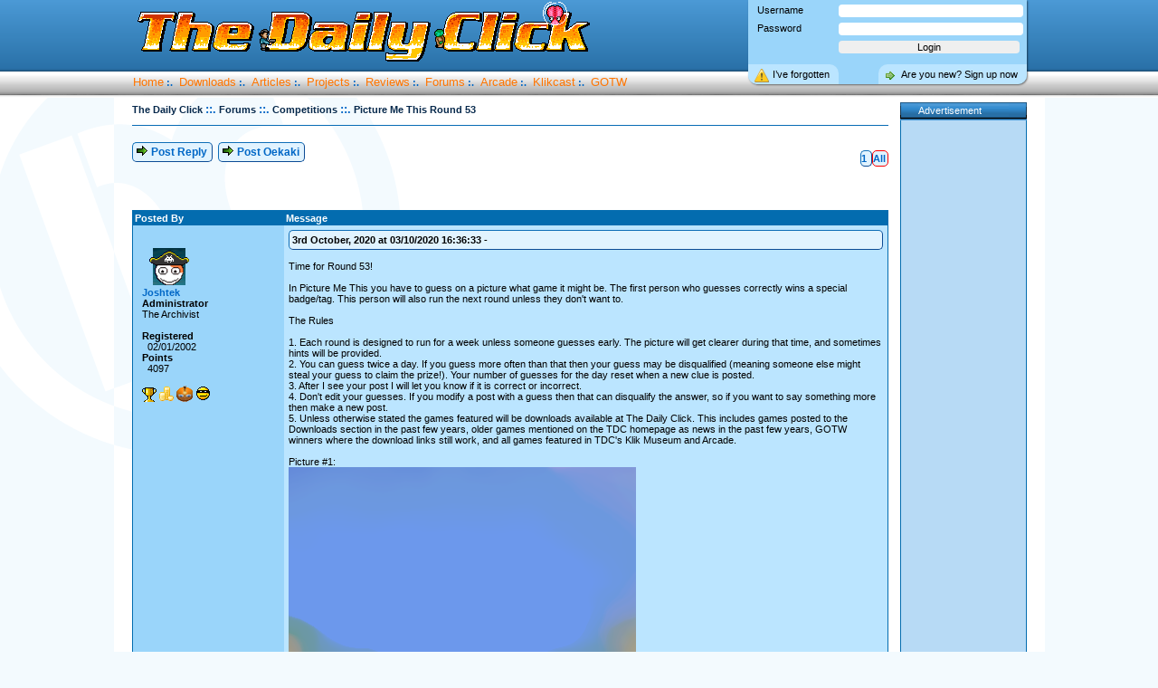

--- FILE ---
content_type: text/html
request_url: https://create-games.com/forum_post.asp?id=304897&show=all
body_size: 43534
content:
<!DOCTYPE HTML>

<html>
<head>
  <title>The Daily Click</title>
  <meta http-equiv="Content-Type" content="text/html;charset=iso-8859-1" />
  <link rel="alternate" type="application/rss+xml" href="/rss.asp" title="The Daily Click Latest News">
  <link rel="stylesheet" href="skins/default/skin.css?moo">
  <link rel="stylesheet" href="skins/glob.css">
  <meta property="fb:page_id" content="56213403779" />
	<meta name="description" content="The homebrew, indie, and clickteam game creation community site. Download free games and discover how to create your own!">
</head>
<body>
<script language="JavaScript" type="text/javascript" src="main.js?4"></script>

<table border=0 width="100%" cellspacing="0" cellpadding="0" height="110">
  <tr valign="top">
    <td background="skins/default/topbg.gif" class="topBar">
    	
	    <div style="margin: 0 auto; width: 995px; height: 83px; position:relative" id="tophead">
	    	<a href="home.asp"><img src="/skins/default/top.gif" alt="The Daily Click" border="0"></a>

	    	<div class="altcol1 loginbox">
	    		
	    		
	    		<form method="post" action="">
	    			<div class="tloginu">Username</div><input class="loginu" type="text" name="username">
	    			<div class="tloginp">Password</div><input class="loginp" type="password" name="password">
	    			<input class="loginb" type="submit" value="Login">
	    			<a class="loginsignup altcol0" href="signup.asp">Are you new? Sign up now</a>
	    			<a class="loginpassrem altcol0" href="sendpass.asp">I&rsquo;ve forgotten</a>
	    		</form>
	    
	    	</div>
	    </div>
		  
		  <div style="z-Index: 1000; position: relative; width: 995px; margin: 0 auto;" id="topbar">
	      <small>
	        <a href="home.asp" class="tBarLink">Home</a> <b>:.</b>
	        <a href="downloads.asp" class="tBarLink">Downloads</a> <b>:.</b>
	        <a href="articles.asp" class="tBarLink">Articles</a> <b>:.</b>
	        <a href="projects.asp" class="tBarLink">Projects</a> <b>:.</b>
	        <a href="reviews.asp" class="tBarLink">Reviews</a> <b>:.</b>
	        <a href="forum_forums.asp" class="tBarLink">Forums</a> <b>:.</b>
					<a href="http://arcade.create-games.com/" class="tBarLink">Arcade</a> <b>:. </b>
	        <a href="klikcast.asp" class="tBarLink">Klikcast</a> <b>:.</b>
	        <a href="gotw.asp" class="tBarLink">GOTW</a>
	      </small>
	    </div>

    </td>
  </tr>
</table>

<table border=0 width="995" style="margin: 0 auto;" id="conttable">
  <tr>
      <td valign="top" style="width: 100%">
        <!-- Start Page Contents --->


<!-- Check to see if thread has been deleted -->

<span id="headercont"><a href="home.asp" class="header"><b>The Daily Click</b></a> <b><a class="headerdiv">::.</a> </b><a href="forum_forums.asp" class="header"><b>Forums</b></a> <b><a class="headerdiv">::.</a> </b><a href="forum.asp?id=28" class="header"><b>Competitions</b></a> <b><a class="headerdiv">::.</a> </b><a href="#" class="header"><b>Picture Me This Round 53 </b></a> <table width="99%" background="skins/default/dotline.gif"><tr><td>&nbsp;</td></tr></table><br></span>

<TABLE WIDTH="99%" CELLPADDING=0 CELLSPACING=0 BORDER=0>
<TR style="padding-top:5px;padding-bottom:5px;"><TD VALIGN="middle">


<div style="float: right">	
	<center><script async src="//pagead2.googlesyndication.com/pagead/js/adsbygoogle.js"></script>
<!-- MediumBanner -->
<ins class="adsbygoogle"
     style="display:inline-block;width:468px;height:60px"
     data-ad-client="ca-pub-8372982874329252"
     data-ad-slot="5697064952"></ins>
<script>
(adsbygoogle = window.adsbygoogle || []).push({});
</script></center>
</div>

  	<a style="height:25px" href="newreply.asp?id=304897" class="textbutton"><img src="icons/reply.gif" width=14 height=14 alt="" border=0 align="bottom"> Post Reply</a>&nbsp;
  	<a style="height:25px" href="newoereply.asp?id=304897" class="textbutton"><img src="icons/reply.gif" width=14 height=14 alt="" border=0 align="bottom"> Post Oekaki</a>&nbsp;
  	
	



<BR>
</TD>

<TD VALIGN="TOP" ALIGN="RIGHT">
<DIV ID="bttop">&nbsp;</DIV>
</TD></TR>
</TABLE><BR>


<TABLE CELLSPACING=0 CELLPADDING=2 WIDTH=99% CLASS="maintable">
		
	<TR>
		<TD CLASS="tabtop" WIDTH=20%>
			<span class="wd"></span>
			<B>Posted By</B>
		</TD>
		<TD CLASS="tabtop" WIDTH=80%>
			<span class="wd"></span>
			<B>Message</B>
		</TD>
  	</TR>
	

	<TR>
		<TD ALIGN="left" VALIGN="top" WIDTH=210 HEIGHT=10 CLASS="altcol1" style="padding:10px">
  			<a href="profile.asp?id=142"><img border=0 src="https://create-games.com/uploads/Joshtek_TDC_avatar_2025c.png" alt="" onError="this.src='images/noav.png'" width=60 height=56><br /><b>Joshtek</b></a><br /><b>Administrator</b><br />
The Archivist<br /><br /><b>Registered</b><br />&nbsp;&nbsp;02/01/2002
<br /><b>Points</b><br />&nbsp;&nbsp;4097
<br /><br /><img onClick="showTags(this.src,this.alt)" src="tags/cup.gif" alt="Game of the Week Winner" title="Game of the Week Winner" align="middle" class="tag" style="margin-right:3px"><img onClick="showTags(this.src,this.alt)" src="tags/coins.gif" alt="Has Donated, Thank You!" title="Has Donated, Thank You!" align="middle" class="tag" style="margin-right:3px"><img onClick="showTags(this.src,this.alt)" src="tags/ball.gif" alt="Mr Ball" title="Mr Ball" align="middle" class="tag" style="margin-right:3px"><img onClick="showTags(this.src,this.alt)" src="tags/picturemethisbandit.gif" alt="Picture Me This Round 50 Winner!" title="Picture Me This Round 50 Winner!" align="middle" class="tag" style="margin-right:3px">
  		</TD>
  		<TD CLASS="altcol0" ALIGN="left" VALIGN="top" HEIGHT=10 style="padding:5px">
  		
  		 <div class="textbutton" style="padding:3px;">
  			<SMALL><SMALL><a name="post_304897"></a>3rd October, 2020 at 03/10/2020 16:36:33 - 
  		
			
		
  			</SMALL></SMALL>
  		</div>
  			
			
			
			<br>
			Time for Round 53!<br />
<br />
In Picture Me This you have to guess on a picture what game it might be. The first person who guesses correctly wins a special badge/tag. This person will also run the next round unless they don't want to.<br />
<br />
The Rules<br />
<br />
1. Each round is designed to run for a week unless someone guesses early. The picture will get clearer during that time, and sometimes hints will be provided.<br />
2. You can guess twice a day. If you guess more often than that then your guess may be disqualified (meaning someone else might steal your guess to claim the prize!). Your number of guesses for the day reset when a new clue is posted.<br />
3. After I see your post I will let you know if it is correct or incorrect.<br />
4. Don't edit your guesses. If you modify a post with a guess then that can disqualify the answer, so if you want to say something more then make a new post.<br />
5. Unless otherwise stated the games featured will be downloads available at The Daily Click. This includes games posted to the Downloads section in the past few years, older games mentioned on the TDC homepage as news in the past few years, GOTW winners where the download links still work, and all games featured in TDC's Klik Museum and Arcade.<br />
<br />
Picture #1:<br />
<img style="position:absolute;visibility:hidden" alt="Image" onLoad="imgLoad(this)" onClick="imgSize(this)" onError="imgErr(this)"  src="/uploads/PMT/PMT53-1.png"><noscript><img  src="/uploads/PMT/PMT53-1.png" alt=""></noscript>
			
  	    <br><br><div style="background-image:url('skins/default/dotline.gif');height:20px;width:100%">&nbsp;</div>
  			:: <img src="images/bluestar.gif" border=0 alt=""><b>Joshtek<img src="images/bluestar.gif" border=0 alt=""></b> ::<br />
<br /><br /><b>Oreos?<b><img src="images/blankstar.gif" border=0 alt=""> GO! <img src="images/blankstar.gif" border=0 alt=""> <i>OREOS!</i>
  		
  		</TD>
  	</TR>


  	
  	<TR>
		<TD ALIGN="left" VALIGN="top" WIDTH=210 HEIGHT=10 CLASS="altcol0" style="padding:10px">
  			<a href="profile.asp?id=37096"><img border=0 src="images/avatars/1.gif" alt="" onError="this.src='images/noav.png'" width=60 height=56><br /><b>msg90</b></a><br /><img src="images/rank0.gif" align="middle" alt="">
<br /><br /><b>Registered</b><br />&nbsp;&nbsp;03/10/2020 20:16:49
<br /><b>Points</b><br />&nbsp;&nbsp;1

  		</TD>
  		<TD CLASS="altcol1" ALIGN="left" VALIGN="top" HEIGHT=10 style="padding:5px">
  		
  		 <div class="textbutton" style="padding:3px;">
  			<SMALL><SMALL><a name="post_304899"></a>3rd October, 2020 at 03/10/2020 20:25:14 -
  		
			
		
  			</SMALL></SMALL>
  		</div><br>
  			
				The Spirit Engine 1 ?
			
  	    <br><br><div style="background-image:url('skins/default/dotline.gif');height:20px;width:100%">&nbsp;</div>
  			n/a 
  		
  		</TD>
  	</TR>
  	
  	
  	
  	<TR>
		<TD ALIGN="left" VALIGN="top" WIDTH=210 HEIGHT=10 CLASS="altcol1" style="padding:10px">
  			<a href="profile.asp?id=142"><img border=0 src="https://create-games.com/uploads/Joshtek_TDC_avatar_2025c.png" alt="" onError="this.src='images/noav.png'" width=60 height=56><br /><b>Joshtek</b></a><br /><b>Administrator</b><br />
The Archivist<br /><br /><b>Registered</b><br />&nbsp;&nbsp;02/01/2002
<br /><b>Points</b><br />&nbsp;&nbsp;4097
<br /><br /><img onClick="showTags(this.src,this.alt)" src="tags/cup.gif" alt="Game of the Week Winner" title="Game of the Week Winner" align="middle" class="tag" style="margin-right:3px"><img onClick="showTags(this.src,this.alt)" src="tags/coins.gif" alt="Has Donated, Thank You!" title="Has Donated, Thank You!" align="middle" class="tag" style="margin-right:3px"><img onClick="showTags(this.src,this.alt)" src="tags/ball.gif" alt="Mr Ball" title="Mr Ball" align="middle" class="tag" style="margin-right:3px"><img onClick="showTags(this.src,this.alt)" src="tags/picturemethisbandit.gif" alt="Picture Me This Round 50 Winner!" title="Picture Me This Round 50 Winner!" align="middle" class="tag" style="margin-right:3px">
  		</TD>
  		<TD CLASS="altcol0" ALIGN="left" VALIGN="top" HEIGHT=10 style="padding:5px">
  		
  		 <div class="textbutton" style="padding:3px;">
  			<SMALL><SMALL><a name="post_304900"></a>3rd October, 2020 at 03/10/2020 20:48:39 -
  		
			
		
  			</SMALL></SMALL>
  		</div><br>
  			
				<hr><div style='padding-left:10px'><b>Originally Posted by msg90</b><br />The Spirit Engine 1 ?</div><hr><br />
No, it's not any The Spirit Engine.
			
  	    <br><br><div style="background-image:url('skins/default/dotline.gif');height:20px;width:100%">&nbsp;</div>
  			:: <img src="images/bluestar.gif" border=0 alt=""><b>Joshtek<img src="images/bluestar.gif" border=0 alt=""></b> ::<br />
<br /><br /><b>Oreos?<b><img src="images/blankstar.gif" border=0 alt=""> GO! <img src="images/blankstar.gif" border=0 alt=""> <i>OREOS!</i>
  		
  		</TD>
  	</TR>
  	
  	
  	
  	<TR>
		<TD ALIGN="left" VALIGN="top" WIDTH=210 HEIGHT=10 CLASS="altcol0" style="padding:10px">
  			<a href="profile.asp?id=142"><img border=0 src="https://create-games.com/uploads/Joshtek_TDC_avatar_2025c.png" alt="" onError="this.src='images/noav.png'" width=60 height=56><br /><b>Joshtek</b></a><br /><b>Administrator</b><br />
The Archivist<br /><br /><b>Registered</b><br />&nbsp;&nbsp;02/01/2002
<br /><b>Points</b><br />&nbsp;&nbsp;4097
<br /><br /><img onClick="showTags(this.src,this.alt)" src="tags/cup.gif" alt="Game of the Week Winner" title="Game of the Week Winner" align="middle" class="tag" style="margin-right:3px"><img onClick="showTags(this.src,this.alt)" src="tags/coins.gif" alt="Has Donated, Thank You!" title="Has Donated, Thank You!" align="middle" class="tag" style="margin-right:3px"><img onClick="showTags(this.src,this.alt)" src="tags/ball.gif" alt="Mr Ball" title="Mr Ball" align="middle" class="tag" style="margin-right:3px"><img onClick="showTags(this.src,this.alt)" src="tags/picturemethisbandit.gif" alt="Picture Me This Round 50 Winner!" title="Picture Me This Round 50 Winner!" align="middle" class="tag" style="margin-right:3px">
  		</TD>
  		<TD CLASS="altcol1" ALIGN="left" VALIGN="top" HEIGHT=10 style="padding:5px">
  		
  		 <div class="textbutton" style="padding:3px;">
  			<SMALL><SMALL><a name="post_304903"></a>4th October, 2020 at 04/10/2020 16:27:40 -
  		
			
		
  			</SMALL></SMALL>
  		</div><br>
  			
				Picture #2:<br />
<img style="position:absolute;visibility:hidden" alt="Image" onLoad="imgLoad(this)" onClick="imgSize(this)" onError="imgErr(this)"  src="/uploads/PMT/PMT53-2.png"><noscript><img  src="/uploads/PMT/PMT53-2.png" alt=""></noscript><br><br><img src="sitegfx/edited.gif"> <b>Edited by an Administrator</b>
			
  	    <br><br><div style="background-image:url('skins/default/dotline.gif');height:20px;width:100%">&nbsp;</div>
  			:: <img src="images/bluestar.gif" border=0 alt=""><b>Joshtek<img src="images/bluestar.gif" border=0 alt=""></b> ::<br />
<br /><br /><b>Oreos?<b><img src="images/blankstar.gif" border=0 alt=""> GO! <img src="images/blankstar.gif" border=0 alt=""> <i>OREOS!</i>
  		
  		</TD>
  	</TR>
  	
  	
  	
  	<TR>
		<TD ALIGN="left" VALIGN="top" WIDTH=210 HEIGHT=10 CLASS="altcol1" style="padding:10px">
  			<a href="profile.asp?id=142"><img border=0 src="https://create-games.com/uploads/Joshtek_TDC_avatar_2025c.png" alt="" onError="this.src='images/noav.png'" width=60 height=56><br /><b>Joshtek</b></a><br /><b>Administrator</b><br />
The Archivist<br /><br /><b>Registered</b><br />&nbsp;&nbsp;02/01/2002
<br /><b>Points</b><br />&nbsp;&nbsp;4097
<br /><br /><img onClick="showTags(this.src,this.alt)" src="tags/cup.gif" alt="Game of the Week Winner" title="Game of the Week Winner" align="middle" class="tag" style="margin-right:3px"><img onClick="showTags(this.src,this.alt)" src="tags/coins.gif" alt="Has Donated, Thank You!" title="Has Donated, Thank You!" align="middle" class="tag" style="margin-right:3px"><img onClick="showTags(this.src,this.alt)" src="tags/ball.gif" alt="Mr Ball" title="Mr Ball" align="middle" class="tag" style="margin-right:3px"><img onClick="showTags(this.src,this.alt)" src="tags/picturemethisbandit.gif" alt="Picture Me This Round 50 Winner!" title="Picture Me This Round 50 Winner!" align="middle" class="tag" style="margin-right:3px">
  		</TD>
  		<TD CLASS="altcol0" ALIGN="left" VALIGN="top" HEIGHT=10 style="padding:5px">
  		
  		 <div class="textbutton" style="padding:3px;">
  			<SMALL><SMALL><a name="post_304904"></a>5th October, 2020 at 05/10/2020 21:50:53 -
  		
			
		
  			</SMALL></SMALL>
  		</div><br>
  			
				Picture #3:<br />
<img style="position:absolute;visibility:hidden" alt="Image" onLoad="imgLoad(this)" onClick="imgSize(this)" onError="imgErr(this)"  src="/uploads/PMT/PMT53-3.png"><noscript><img  src="/uploads/PMT/PMT53-3.png" alt=""></noscript>
			
  	    <br><br><div style="background-image:url('skins/default/dotline.gif');height:20px;width:100%">&nbsp;</div>
  			:: <img src="images/bluestar.gif" border=0 alt=""><b>Joshtek<img src="images/bluestar.gif" border=0 alt=""></b> ::<br />
<br /><br /><b>Oreos?<b><img src="images/blankstar.gif" border=0 alt=""> GO! <img src="images/blankstar.gif" border=0 alt=""> <i>OREOS!</i>
  		
  		</TD>
  	</TR>
  	
  	
  	
  	<TR>
		<TD ALIGN="left" VALIGN="top" WIDTH=210 HEIGHT=10 CLASS="altcol0" style="padding:10px">
  			<a href="profile.asp?id=142"><img border=0 src="https://create-games.com/uploads/Joshtek_TDC_avatar_2025c.png" alt="" onError="this.src='images/noav.png'" width=60 height=56><br /><b>Joshtek</b></a><br /><b>Administrator</b><br />
The Archivist<br /><br /><b>Registered</b><br />&nbsp;&nbsp;02/01/2002
<br /><b>Points</b><br />&nbsp;&nbsp;4097
<br /><br /><img onClick="showTags(this.src,this.alt)" src="tags/cup.gif" alt="Game of the Week Winner" title="Game of the Week Winner" align="middle" class="tag" style="margin-right:3px"><img onClick="showTags(this.src,this.alt)" src="tags/coins.gif" alt="Has Donated, Thank You!" title="Has Donated, Thank You!" align="middle" class="tag" style="margin-right:3px"><img onClick="showTags(this.src,this.alt)" src="tags/ball.gif" alt="Mr Ball" title="Mr Ball" align="middle" class="tag" style="margin-right:3px"><img onClick="showTags(this.src,this.alt)" src="tags/picturemethisbandit.gif" alt="Picture Me This Round 50 Winner!" title="Picture Me This Round 50 Winner!" align="middle" class="tag" style="margin-right:3px">
  		</TD>
  		<TD CLASS="altcol1" ALIGN="left" VALIGN="top" HEIGHT=10 style="padding:5px">
  		
  		 <div class="textbutton" style="padding:3px;">
  			<SMALL><SMALL><a name="post_304905"></a>6th October, 2020 at 06/10/2020 19:10:45 -
  		
			
		
  			</SMALL></SMALL>
  		</div><br>
  			
				Picture #4:<br />
<img style="position:absolute;visibility:hidden" alt="Image" onLoad="imgLoad(this)" onClick="imgSize(this)" onError="imgErr(this)"  src="/uploads/PMT/PMT53-4.png"><noscript><img  src="/uploads/PMT/PMT53-4.png" alt=""></noscript>
			
  	    <br><br><div style="background-image:url('skins/default/dotline.gif');height:20px;width:100%">&nbsp;</div>
  			:: <img src="images/bluestar.gif" border=0 alt=""><b>Joshtek<img src="images/bluestar.gif" border=0 alt=""></b> ::<br />
<br /><br /><b>Oreos?<b><img src="images/blankstar.gif" border=0 alt=""> GO! <img src="images/blankstar.gif" border=0 alt=""> <i>OREOS!</i>
  		
  		</TD>
  	</TR>
  	
  	
  	
  	<TR>
		<TD ALIGN="left" VALIGN="top" WIDTH=210 HEIGHT=10 CLASS="altcol1" style="padding:10px">
  			<a href="profile.asp?id=142"><img border=0 src="https://create-games.com/uploads/Joshtek_TDC_avatar_2025c.png" alt="" onError="this.src='images/noav.png'" width=60 height=56><br /><b>Joshtek</b></a><br /><b>Administrator</b><br />
The Archivist<br /><br /><b>Registered</b><br />&nbsp;&nbsp;02/01/2002
<br /><b>Points</b><br />&nbsp;&nbsp;4097
<br /><br /><img onClick="showTags(this.src,this.alt)" src="tags/cup.gif" alt="Game of the Week Winner" title="Game of the Week Winner" align="middle" class="tag" style="margin-right:3px"><img onClick="showTags(this.src,this.alt)" src="tags/coins.gif" alt="Has Donated, Thank You!" title="Has Donated, Thank You!" align="middle" class="tag" style="margin-right:3px"><img onClick="showTags(this.src,this.alt)" src="tags/ball.gif" alt="Mr Ball" title="Mr Ball" align="middle" class="tag" style="margin-right:3px"><img onClick="showTags(this.src,this.alt)" src="tags/picturemethisbandit.gif" alt="Picture Me This Round 50 Winner!" title="Picture Me This Round 50 Winner!" align="middle" class="tag" style="margin-right:3px">
  		</TD>
  		<TD CLASS="altcol0" ALIGN="left" VALIGN="top" HEIGHT=10 style="padding:5px">
  		
  		 <div class="textbutton" style="padding:3px;">
  			<SMALL><SMALL><a name="post_304906"></a>7th October, 2020 at 07/10/2020 23:08:16 -
  		
			
		
  			</SMALL></SMALL>
  		</div><br>
  			
				Picture #5:<br />
<img style="position:absolute;visibility:hidden" alt="Image" onLoad="imgLoad(this)" onClick="imgSize(this)" onError="imgErr(this)"  src="/uploads/PMT/PMT53-5.png"><noscript><img  src="/uploads/PMT/PMT53-5.png" alt=""></noscript>
			
  	    <br><br><div style="background-image:url('skins/default/dotline.gif');height:20px;width:100%">&nbsp;</div>
  			:: <img src="images/bluestar.gif" border=0 alt=""><b>Joshtek<img src="images/bluestar.gif" border=0 alt=""></b> ::<br />
<br /><br /><b>Oreos?<b><img src="images/blankstar.gif" border=0 alt=""> GO! <img src="images/blankstar.gif" border=0 alt=""> <i>OREOS!</i>
  		
  		</TD>
  	</TR>
  	
  	
  	
  	<TR>
		<TD ALIGN="left" VALIGN="top" WIDTH=210 HEIGHT=10 CLASS="altcol0" style="padding:10px">
  			<a href="profile.asp?id=31144"><img border=0 src="images/avatars/18.gif" alt="" onError="this.src='images/noav.png'" width=60 height=56><br /><b>Cameron L Mercer</b></a><br /><img src="images/rank9.gif" align="middle" alt="">
<br /><br /><b>Registered</b><br />&nbsp;&nbsp;29/06/2009
<br /><b>Points</b><br />&nbsp;&nbsp;211

  		</TD>
  		<TD CLASS="altcol1" ALIGN="left" VALIGN="top" HEIGHT=10 style="padding:5px">
  		
  		 <div class="textbutton" style="padding:3px;">
  			<SMALL><SMALL><a name="post_304907"></a>8th October, 2020 at 08/10/2020 20:39:24 -
  		
			
		
  			</SMALL></SMALL>
  		</div><br>
  			
				Ooh! I could have gotten this one on the last hint!<br />
<br />
I've played this one before, many many years ago, but I'm having trouble remembering the name of the game it was in! I believe it is the tank easter egg minigame from the Yeah Guys Ultra game (I don't have the game anymore to doublecheck).<br />
<br />
I still remember the sound effects and everything. Jesus, the nostalgia.
			
  	    <br><br><div style="background-image:url('skins/default/dotline.gif');height:20px;width:100%">&nbsp;</div>
  			n/a 
  		
  		</TD>
  	</TR>
  	
  	
  	
  	<TR>
		<TD ALIGN="left" VALIGN="top" WIDTH=210 HEIGHT=10 CLASS="altcol1" style="padding:10px">
  			<a href="profile.asp?id=142"><img border=0 src="https://create-games.com/uploads/Joshtek_TDC_avatar_2025c.png" alt="" onError="this.src='images/noav.png'" width=60 height=56><br /><b>Joshtek</b></a><br /><b>Administrator</b><br />
The Archivist<br /><br /><b>Registered</b><br />&nbsp;&nbsp;02/01/2002
<br /><b>Points</b><br />&nbsp;&nbsp;4097
<br /><br /><img onClick="showTags(this.src,this.alt)" src="tags/cup.gif" alt="Game of the Week Winner" title="Game of the Week Winner" align="middle" class="tag" style="margin-right:3px"><img onClick="showTags(this.src,this.alt)" src="tags/coins.gif" alt="Has Donated, Thank You!" title="Has Donated, Thank You!" align="middle" class="tag" style="margin-right:3px"><img onClick="showTags(this.src,this.alt)" src="tags/ball.gif" alt="Mr Ball" title="Mr Ball" align="middle" class="tag" style="margin-right:3px"><img onClick="showTags(this.src,this.alt)" src="tags/picturemethisbandit.gif" alt="Picture Me This Round 50 Winner!" title="Picture Me This Round 50 Winner!" align="middle" class="tag" style="margin-right:3px">
  		</TD>
  		<TD CLASS="altcol0" ALIGN="left" VALIGN="top" HEIGHT=10 style="padding:5px">
  		
  		 <div class="textbutton" style="padding:3px;">
  			<SMALL><SMALL><a name="post_304908"></a>8th October, 2020 at 08/10/2020 21:11:03 -
  		
			
		
  			</SMALL></SMALL>
  		</div><br>
  			
				Close! It is a tank mini-game from a platform game released around the same time as Yeah Guys Ultra, but that game isn't YGU.<br />
<br />
Here is Picture #6:<br />
<img style="position:absolute;visibility:hidden" alt="Image" onLoad="imgLoad(this)" onClick="imgSize(this)" onError="imgErr(this)"  src="/uploads/PMT/PMT53-6.png"><noscript><img  src="/uploads/PMT/PMT53-6.png" alt=""></noscript>
			
  	    <br><br><div style="background-image:url('skins/default/dotline.gif');height:20px;width:100%">&nbsp;</div>
  			:: <img src="images/bluestar.gif" border=0 alt=""><b>Joshtek<img src="images/bluestar.gif" border=0 alt=""></b> ::<br />
<br /><br /><b>Oreos?<b><img src="images/blankstar.gif" border=0 alt=""> GO! <img src="images/blankstar.gif" border=0 alt=""> <i>OREOS!</i>
  		
  		</TD>
  	</TR>
  	
  	
  	
  	<TR>
		<TD ALIGN="left" VALIGN="top" WIDTH=210 HEIGHT=10 CLASS="altcol0" style="padding:10px">
  			<a href="profile.asp?id=142"><img border=0 src="https://create-games.com/uploads/Joshtek_TDC_avatar_2025c.png" alt="" onError="this.src='images/noav.png'" width=60 height=56><br /><b>Joshtek</b></a><br /><b>Administrator</b><br />
The Archivist<br /><br /><b>Registered</b><br />&nbsp;&nbsp;02/01/2002
<br /><b>Points</b><br />&nbsp;&nbsp;4097
<br /><br /><img onClick="showTags(this.src,this.alt)" src="tags/cup.gif" alt="Game of the Week Winner" title="Game of the Week Winner" align="middle" class="tag" style="margin-right:3px"><img onClick="showTags(this.src,this.alt)" src="tags/coins.gif" alt="Has Donated, Thank You!" title="Has Donated, Thank You!" align="middle" class="tag" style="margin-right:3px"><img onClick="showTags(this.src,this.alt)" src="tags/ball.gif" alt="Mr Ball" title="Mr Ball" align="middle" class="tag" style="margin-right:3px"><img onClick="showTags(this.src,this.alt)" src="tags/picturemethisbandit.gif" alt="Picture Me This Round 50 Winner!" title="Picture Me This Round 50 Winner!" align="middle" class="tag" style="margin-right:3px">
  		</TD>
  		<TD CLASS="altcol1" ALIGN="left" VALIGN="top" HEIGHT=10 style="padding:5px">
  		
  		 <div class="textbutton" style="padding:3px;">
  			<SMALL><SMALL><a name="post_304910"></a>9th October, 2020 at 09/10/2020 21:06:39 -
  		
			
		
  			</SMALL></SMALL>
  		</div><br>
  			
				The final picture for the mini-game:<br />
<br />
Here is Picture #7:<br />
<img style="position:absolute;visibility:hidden" alt="Image" onLoad="imgLoad(this)" onClick="imgSize(this)" onError="imgErr(this)"  src="/uploads/PMT/PMT53-7.png"><noscript><img  src="/uploads/PMT/PMT53-7.png" alt=""></noscript><br />
<br />
If nobody gets this from the art style, I'll start showing the main game.
			
  	    <br><br><div style="background-image:url('skins/default/dotline.gif');height:20px;width:100%">&nbsp;</div>
  			:: <img src="images/bluestar.gif" border=0 alt=""><b>Joshtek<img src="images/bluestar.gif" border=0 alt=""></b> ::<br />
<br /><br /><b>Oreos?<b><img src="images/blankstar.gif" border=0 alt=""> GO! <img src="images/blankstar.gif" border=0 alt=""> <i>OREOS!</i>
  		
  		</TD>
  	</TR>
  	
  	
  	
  	<TR>
		<TD ALIGN="left" VALIGN="top" WIDTH=210 HEIGHT=10 CLASS="altcol1" style="padding:10px">
  			<a href="profile.asp?id=142"><img border=0 src="https://create-games.com/uploads/Joshtek_TDC_avatar_2025c.png" alt="" onError="this.src='images/noav.png'" width=60 height=56><br /><b>Joshtek</b></a><br /><b>Administrator</b><br />
The Archivist<br /><br /><b>Registered</b><br />&nbsp;&nbsp;02/01/2002
<br /><b>Points</b><br />&nbsp;&nbsp;4097
<br /><br /><img onClick="showTags(this.src,this.alt)" src="tags/cup.gif" alt="Game of the Week Winner" title="Game of the Week Winner" align="middle" class="tag" style="margin-right:3px"><img onClick="showTags(this.src,this.alt)" src="tags/coins.gif" alt="Has Donated, Thank You!" title="Has Donated, Thank You!" align="middle" class="tag" style="margin-right:3px"><img onClick="showTags(this.src,this.alt)" src="tags/ball.gif" alt="Mr Ball" title="Mr Ball" align="middle" class="tag" style="margin-right:3px"><img onClick="showTags(this.src,this.alt)" src="tags/picturemethisbandit.gif" alt="Picture Me This Round 50 Winner!" title="Picture Me This Round 50 Winner!" align="middle" class="tag" style="margin-right:3px">
  		</TD>
  		<TD CLASS="altcol0" ALIGN="left" VALIGN="top" HEIGHT=10 style="padding:5px">
  		
  		 <div class="textbutton" style="padding:3px;">
  			<SMALL><SMALL><a name="post_304914"></a>12th October, 2020 at 12/10/2020 17:43:15 -
  		
			
		
  			</SMALL></SMALL>
  		</div><br>
  			
				Okay, now it's time for the second screenshot - this time for the main game.<br />
<br />
<img style="position:absolute;visibility:hidden" alt="Image" onLoad="imgLoad(this)" onClick="imgSize(this)" onError="imgErr(this)"  src="/uploads/PMT/PMT53a-1.png"><noscript><img  src="/uploads/PMT/PMT53a-1.png" alt=""></noscript>
			
  	    <br><br><div style="background-image:url('skins/default/dotline.gif');height:20px;width:100%">&nbsp;</div>
  			:: <img src="images/bluestar.gif" border=0 alt=""><b>Joshtek<img src="images/bluestar.gif" border=0 alt=""></b> ::<br />
<br /><br /><b>Oreos?<b><img src="images/blankstar.gif" border=0 alt=""> GO! <img src="images/blankstar.gif" border=0 alt=""> <i>OREOS!</i>
  		
  		</TD>
  	</TR>
  	
  	
  	
  	<TR>
		<TD ALIGN="left" VALIGN="top" WIDTH=210 HEIGHT=10 CLASS="altcol0" style="padding:10px">
  			<a href="profile.asp?id=29983"><img border=0 src="https://i.imgur.com/sLVzJGn.gif" alt="" onError="this.src='images/noav.png'" width=60 height=56><br /><b>UrbanMonk</b></a><br />BRING BACK MITCH<br /><br /><b>Registered</b><br />&nbsp;&nbsp;07/07/2008
<br /><b>Points</b><br />&nbsp;&nbsp;49768
<br /><br /><img onClick="showTags(this.src,this.alt)" src="tags/coins.gif" alt="Has Donated, Thank You!" title="Has Donated, Thank You!" align="middle" class="tag" style="margin-right:3px"><img onClick="showTags(this.src,this.alt)" src="tags/lilpirate.png" alt="Little Pirate!" title="Little Pirate!" align="middle" class="tag" style="margin-right:3px"><img onClick="showTags(this.src,this.alt)" src="tags/argh.gif" alt="ARGH Sign" title="ARGH Sign" align="middle" class="tag" style="margin-right:3px"><img onClick="showTags(this.src,this.alt)" src="tags/scarytag2.png" alt="Kliktober Special Award Tag" title="Kliktober Special Award Tag" align="middle" class="tag" style="margin-right:3px"><img onClick="showTags(this.src,this.alt)" src="tags/picturemethisbandit.gif" alt="Picture Me This Round 33 Winner!" title="Picture Me This Round 33 Winner!" align="middle" class="tag" style="margin-right:3px"><img onClick="showTags(this.src,this.alt)" src="tags//r2.gif" alt="The Outlaw!" title="The Outlaw!" align="middle" class="tag" style="margin-right:3px"><img onClick="showTags(this.src,this.alt)" src="tags/vipbadge.png" alt="VIP Member" title="VIP Member" align="middle" class="tag" style="margin-right:3px"><img onClick="showTags(this.src,this.alt)" src="tags/r1.gif" alt="Hasslevania 2!" title="Hasslevania 2!" align="middle" class="tag" style="margin-right:3px"><img onClick="showTags(this.src,this.alt)" src="tags/fool.png" alt="I am an April Fool" title="I am an April Fool" align="middle" class="tag" style="margin-right:3px"><img onClick="showTags(this.src,this.alt)" src="tags/../uploads/cat.gif" alt="Kitty" title="Kitty" align="middle" class="tag" style="margin-right:3px"><br/><img onClick="showTags(this.src,this.alt)" src="tags/picturemethisbandit.gif" alt="Picture Me This Round 32 Winner!" title="Picture Me This Round 32 Winner!" align="middle" class="tag" style="margin-right:3px"><img onClick="showTags(this.src,this.alt)" src="tags/picturemethisbandit.gif" alt="Picture Me This Round 42 Winner!" title="Picture Me This Round 42 Winner!" align="middle" class="tag" style="margin-right:3px"><img onClick="showTags(this.src,this.alt)" src="tags/picturemethisbandit.gif" alt="Picture Me This Round 44 Winner!" title="Picture Me This Round 44 Winner!" align="middle" class="tag" style="margin-right:3px"><img onClick="showTags(this.src,this.alt)" src="tags/picturemethisbandit.gif" alt="Picture Me This Round 53 Winner!	" title="Picture Me This Round 53 Winner!	" align="middle" class="tag" style="margin-right:3px">
  		</TD>
  		<TD CLASS="altcol1" ALIGN="left" VALIGN="top" HEIGHT=10 style="padding:5px">
  		
  		 <div class="textbutton" style="padding:3px;">
  			<SMALL><SMALL><a name="post_304915"></a>13th October, 2020 at 13/10/2020 15:27:11 -
  		
			
		
  			</SMALL></SMALL>
  		</div><br>
  			
				It's a hayo game I'm sure.<br />
Fishhead?
			
  	    <br><br><div style="background-image:url('skins/default/dotline.gif');height:20px;width:100%">&nbsp;</div>
  			n/a 
  		
  		</TD>
  	</TR>
  	
  	
  	
  	<TR>
		<TD ALIGN="left" VALIGN="top" WIDTH=210 HEIGHT=10 CLASS="altcol1" style="padding:10px">
  			<a href="profile.asp?id=142"><img border=0 src="https://create-games.com/uploads/Joshtek_TDC_avatar_2025c.png" alt="" onError="this.src='images/noav.png'" width=60 height=56><br /><b>Joshtek</b></a><br /><b>Administrator</b><br />
The Archivist<br /><br /><b>Registered</b><br />&nbsp;&nbsp;02/01/2002
<br /><b>Points</b><br />&nbsp;&nbsp;4097
<br /><br /><img onClick="showTags(this.src,this.alt)" src="tags/cup.gif" alt="Game of the Week Winner" title="Game of the Week Winner" align="middle" class="tag" style="margin-right:3px"><img onClick="showTags(this.src,this.alt)" src="tags/coins.gif" alt="Has Donated, Thank You!" title="Has Donated, Thank You!" align="middle" class="tag" style="margin-right:3px"><img onClick="showTags(this.src,this.alt)" src="tags/ball.gif" alt="Mr Ball" title="Mr Ball" align="middle" class="tag" style="margin-right:3px"><img onClick="showTags(this.src,this.alt)" src="tags/picturemethisbandit.gif" alt="Picture Me This Round 50 Winner!" title="Picture Me This Round 50 Winner!" align="middle" class="tag" style="margin-right:3px">
  		</TD>
  		<TD CLASS="altcol0" ALIGN="left" VALIGN="top" HEIGHT=10 style="padding:5px">
  		
  		 <div class="textbutton" style="padding:3px;">
  			<SMALL><SMALL><a name="post_304916"></a>13th October, 2020 at 13/10/2020 18:56:38 -
  		
			
		
  			</SMALL></SMALL>
  		</div><br>
  			
				<hr><div style='padding-left:10px'><b>Originally Posted by UrbanMonk</b><br />It's a hayo game I'm sure.<br />
Fishhead?</div><hr><br />
I'll give it you. It's <i>Fishhead 3: The search for a heart of gold</i>.<br />
<img style="position:absolute;visibility:hidden" alt="Image" onLoad="imgLoad(this)" onClick="imgSize(this)" onError="imgErr(this)"  src="/uploads/PMT/PMT53a-Final.png"><noscript><img  src="/uploads/PMT/PMT53a-Final.png" alt=""></noscript><br />
<br />
<A HREF="https://www.create-games.com/download.asp?id&#61;2694">https://www.create-games.com/download.asp?id&#61;2694</A> <br><br><img src="sitegfx/edited.gif"> <b>Edited by an Administrator</b>
			
  	    <br><br><div style="background-image:url('skins/default/dotline.gif');height:20px;width:100%">&nbsp;</div>
  			:: <img src="images/bluestar.gif" border=0 alt=""><b>Joshtek<img src="images/bluestar.gif" border=0 alt=""></b> ::<br />
<br /><br /><b>Oreos?<b><img src="images/blankstar.gif" border=0 alt=""> GO! <img src="images/blankstar.gif" border=0 alt=""> <i>OREOS!</i>
  		
  		</TD>
  	</TR>
  	
  	
  	
  	<TR>
		<TD ALIGN="left" VALIGN="top" WIDTH=210 HEIGHT=10 CLASS="altcol0" style="padding:10px">
  			<a href="profile.asp?id=29983"><img border=0 src="https://i.imgur.com/sLVzJGn.gif" alt="" onError="this.src='images/noav.png'" width=60 height=56><br /><b>UrbanMonk</b></a><br />BRING BACK MITCH<br /><br /><b>Registered</b><br />&nbsp;&nbsp;07/07/2008
<br /><b>Points</b><br />&nbsp;&nbsp;49768
<br /><br /><img onClick="showTags(this.src,this.alt)" src="tags/coins.gif" alt="Has Donated, Thank You!" title="Has Donated, Thank You!" align="middle" class="tag" style="margin-right:3px"><img onClick="showTags(this.src,this.alt)" src="tags/lilpirate.png" alt="Little Pirate!" title="Little Pirate!" align="middle" class="tag" style="margin-right:3px"><img onClick="showTags(this.src,this.alt)" src="tags/argh.gif" alt="ARGH Sign" title="ARGH Sign" align="middle" class="tag" style="margin-right:3px"><img onClick="showTags(this.src,this.alt)" src="tags/scarytag2.png" alt="Kliktober Special Award Tag" title="Kliktober Special Award Tag" align="middle" class="tag" style="margin-right:3px"><img onClick="showTags(this.src,this.alt)" src="tags/picturemethisbandit.gif" alt="Picture Me This Round 33 Winner!" title="Picture Me This Round 33 Winner!" align="middle" class="tag" style="margin-right:3px"><img onClick="showTags(this.src,this.alt)" src="tags//r2.gif" alt="The Outlaw!" title="The Outlaw!" align="middle" class="tag" style="margin-right:3px"><img onClick="showTags(this.src,this.alt)" src="tags/vipbadge.png" alt="VIP Member" title="VIP Member" align="middle" class="tag" style="margin-right:3px"><img onClick="showTags(this.src,this.alt)" src="tags/r1.gif" alt="Hasslevania 2!" title="Hasslevania 2!" align="middle" class="tag" style="margin-right:3px"><img onClick="showTags(this.src,this.alt)" src="tags/fool.png" alt="I am an April Fool" title="I am an April Fool" align="middle" class="tag" style="margin-right:3px"><img onClick="showTags(this.src,this.alt)" src="tags/../uploads/cat.gif" alt="Kitty" title="Kitty" align="middle" class="tag" style="margin-right:3px"><br/><img onClick="showTags(this.src,this.alt)" src="tags/picturemethisbandit.gif" alt="Picture Me This Round 32 Winner!" title="Picture Me This Round 32 Winner!" align="middle" class="tag" style="margin-right:3px"><img onClick="showTags(this.src,this.alt)" src="tags/picturemethisbandit.gif" alt="Picture Me This Round 42 Winner!" title="Picture Me This Round 42 Winner!" align="middle" class="tag" style="margin-right:3px"><img onClick="showTags(this.src,this.alt)" src="tags/picturemethisbandit.gif" alt="Picture Me This Round 44 Winner!" title="Picture Me This Round 44 Winner!" align="middle" class="tag" style="margin-right:3px"><img onClick="showTags(this.src,this.alt)" src="tags/picturemethisbandit.gif" alt="Picture Me This Round 53 Winner!	" title="Picture Me This Round 53 Winner!	" align="middle" class="tag" style="margin-right:3px">
  		</TD>
  		<TD CLASS="altcol1" ALIGN="left" VALIGN="top" HEIGHT=10 style="padding:5px">
  		
  		 <div class="textbutton" style="padding:3px;">
  			<SMALL><SMALL><a name="post_304917"></a>14th October, 2020 at 14/10/2020 18:11:20 -
  		
			
		
  			</SMALL></SMALL>
  		</div><br>
  			
				Yay! Unfortunately I don't have the time to run the next one right now. <img src="images/sad.gif" border=0 alt="">
			
  	    <br><br><div style="background-image:url('skins/default/dotline.gif');height:20px;width:100%">&nbsp;</div>
  			n/a 
  		
  		</TD>
  	</TR>
  	
  	
  	
  	<TR>
		<TD ALIGN="left" VALIGN="top" WIDTH=210 HEIGHT=10 CLASS="altcol1" style="padding:10px">
  			<a href="profile.asp?id=142"><img border=0 src="https://create-games.com/uploads/Joshtek_TDC_avatar_2025c.png" alt="" onError="this.src='images/noav.png'" width=60 height=56><br /><b>Joshtek</b></a><br /><b>Administrator</b><br />
The Archivist<br /><br /><b>Registered</b><br />&nbsp;&nbsp;02/01/2002
<br /><b>Points</b><br />&nbsp;&nbsp;4097
<br /><br /><img onClick="showTags(this.src,this.alt)" src="tags/cup.gif" alt="Game of the Week Winner" title="Game of the Week Winner" align="middle" class="tag" style="margin-right:3px"><img onClick="showTags(this.src,this.alt)" src="tags/coins.gif" alt="Has Donated, Thank You!" title="Has Donated, Thank You!" align="middle" class="tag" style="margin-right:3px"><img onClick="showTags(this.src,this.alt)" src="tags/ball.gif" alt="Mr Ball" title="Mr Ball" align="middle" class="tag" style="margin-right:3px"><img onClick="showTags(this.src,this.alt)" src="tags/picturemethisbandit.gif" alt="Picture Me This Round 50 Winner!" title="Picture Me This Round 50 Winner!" align="middle" class="tag" style="margin-right:3px">
  		</TD>
  		<TD CLASS="altcol0" ALIGN="left" VALIGN="top" HEIGHT=10 style="padding:5px">
  		
  		 <div class="textbutton" style="padding:3px;">
  			<SMALL><SMALL><a name="post_304918"></a>14th October, 2020 at 14/10/2020 18:17:58 -
  		
			
		
  			</SMALL></SMALL>
  		</div><br>
  			
				<hr><div style='padding-left:10px'><b>Originally Posted by UrbanMonk</b><br />Yay! Unfortunately I don't have the time to run the next one right now. <img src="images/sad.gif" border=0 alt=""></div><hr><br />
That's fine. The next round is now up for grabs so the next person who makes a thread gets to run it.
			
  	    <br><br><div style="background-image:url('skins/default/dotline.gif');height:20px;width:100%">&nbsp;</div>
  			:: <img src="images/bluestar.gif" border=0 alt=""><b>Joshtek<img src="images/bluestar.gif" border=0 alt=""></b> ::<br />
<br /><br /><b>Oreos?<b><img src="images/blankstar.gif" border=0 alt=""> GO! <img src="images/blankstar.gif" border=0 alt=""> <i>OREOS!</i>
  		
  		</TD>
  	</TR>
  	
  	
		<TR BGCOLOR="#036CAF">
			<TD CLASS="tabtop" WIDTH="20%">
				&nbsp;
			</TD>
	    		<TD CLASS="tabtop" WIDTH="80%" ALIGN=RIGHT>
				 <B>&nbsp;</B>
	    		</TD>
  		</TR>
		

</TABLE>
</CENTER>

<P ALIGN="RIGHT">

  	<a href="newreply.asp?id=304897" class="textbutton"><img src="icons/reply.gif" width=14 height=14 alt="" border=0 align="bottom"> Post Reply</a><br><br>
  	
</p>
<DIV ID="btbot"><P ALIGN="RIGHT">

			
			
			<A class="textbutton" style="width:22px;font-size:11px;padding:2px;padding-left:0px;" HREF="forum_post.asp?id=304897&s=0">1 </A>
		
			
			
			<A class="textbutton" style="width:22px;font-size:11px;padding:2px;padding-left:0px;border-color:#FF0000" HREF="forum_post.asp?id=304897&show=all">All</A>

</p></DIV><BR>

<SCRIPT>
	document.getElementById("bttop").innerHTML=document.getElementById("btbot").innerHTML
</SCRIPT>

<!-- End Page Contents --->
	
	<br>
	<table width="99%" background="skins/default/dotline.gif"><tr><td>&nbsp;</td></tr></table>
	<br>
	
	<center>
		<script async src="//pagead2.googlesyndication.com/pagead/js/adsbygoogle.js"></script>
<!-- FooterBanner -->
<ins class="adsbygoogle"
     style="display:inline-block;width:728px;height:90px"
     data-ad-client="ca-pub-8372982874329252"
     data-ad-slot="1328541724"></ins>
<script>
(adsbygoogle = window.adsbygoogle || []).push({});
</script>
		<br><br>
	</center>
	
</td>

<td valign="top" width=140>
<div class="sbox" style="width: 140px; position: relative"><div class="boxheader tabtop" style="background: url('skins/default/titlebar.gif')"><img src="skins/default/leftitlebar.gif" alt="" /><span class="htext">Advertisement</span><img src="skins/default/rightitlebar.gif" style="float: right" alt="" /></div><div class="sidebox"><script type="text/javascript">google_ad_client = "pub-8372982874329252";google_ad_slot = "0667550842";google_ad_width = 120;google_ad_height = 600;</script><script type="text/javascript" src="//pagead2.googlesyndication.com/pagead/show_ads.js"></script></div><div class="boxfooter" style="background: url('skins/default/bottom.gif')"><img src="skins/default/leftbottom.gif" alt="" /><img src="skins/default/rightbottom.gif" style="float: right" alt="" /></div></div>
<br>
<div class="sbox" style="width: 140px; position: relative"><div class="boxheader tabtop" style="background: url('skins/default/titlebar.gif')"><img src="skins/default/leftitlebar.gif" alt="" /><span class="htext">Worth A Click</span><img src="skins/default/rightitlebar.gif" style="float: right" alt="" /></div><div class="sidebox">
		  <center><br>
			<a href="http://www.create-games.com/museum.asp?tag=museum" ><img src="images/nightatthebutton.png" alt="" width=88 height=31 border=0>&nbsp;&nbsp;</a><br /><br />      
			<a href="http://www.clickteam.com/" target="_new"><img src="sitegfx/button_ct.gif" alt="" width=88 height=31 border=0>&nbsp;&nbsp;</a><br /><br />
			<a href="http://www.tigsource.com/" target="_new"><img src="sitegfx/TIGSource.gif" alt="" width=88 height=31 border=0>&nbsp;&nbsp;</a><br /><br />
		  </center>
		  </div><div class="boxfooter" style="background: url('skins/default/bottom.gif')"><img src="skins/default/leftbottom.gif" alt="" /><img src="skins/default/rightbottom.gif" style="float: right" alt="" /></div></div>


	</td>
	</tr>
	</table>
	</body>
	
	
	<script type="text/javascript">

	  var _gaq = _gaq || [];
	  _gaq.push(['_setAccount', 'UA-21256789-1']);
	  _gaq.push(['_trackPageview']);
	
	  (function() {
	    var ga = document.createElement('script'); ga.type = 'text/javascript'; ga.async = true;
	    ga.src = ('https:' == document.location.protocol ? 'https://ssl' : 'http://www') + '.google-analytics.com/ga.js';
	    var s = document.getElementsByTagName('script')[0]; s.parentNode.insertBefore(ga, s);
	  })();
	
	</script>
</html>


	<script type="text/javascript">
		document.title = "The Daily Click - Picture Me This Round 53 ";
	</script>


--- FILE ---
content_type: text/html; charset=utf-8
request_url: https://www.google.com/recaptcha/api2/aframe
body_size: 268
content:
<!DOCTYPE HTML><html><head><meta http-equiv="content-type" content="text/html; charset=UTF-8"></head><body><script nonce="xqFD9Hlj5mNM7hRH3l4IrQ">/** Anti-fraud and anti-abuse applications only. See google.com/recaptcha */ try{var clients={'sodar':'https://pagead2.googlesyndication.com/pagead/sodar?'};window.addEventListener("message",function(a){try{if(a.source===window.parent){var b=JSON.parse(a.data);var c=clients[b['id']];if(c){var d=document.createElement('img');d.src=c+b['params']+'&rc='+(localStorage.getItem("rc::a")?sessionStorage.getItem("rc::b"):"");window.document.body.appendChild(d);sessionStorage.setItem("rc::e",parseInt(sessionStorage.getItem("rc::e")||0)+1);localStorage.setItem("rc::h",'1768963434514');}}}catch(b){}});window.parent.postMessage("_grecaptcha_ready", "*");}catch(b){}</script></body></html>

--- FILE ---
content_type: text/css
request_url: https://create-games.com/skins/default/skin.css?moo
body_size: 4801
content:

		body {
			 margin:0px;
			 padding:0px;
			 font-family:Verdana, Arial;
			 font-size:11px;
			 background-color:#FFFFFF;
			 color:#000000;
			 background-color: #F3FAFE;
			 background-image: url('bg1.png'), url('bg2.png');
			 background-repeat: no-repeat, repeat-y;
			 background-position: center top, center top;  
		}
		
		
		
		
		.tab { background-color:#B7DAF5;color:#000000;border-left:1px;border-right:1px;border-top:0px;border-bottom:0px;border-color:#036CAF;border-style:solid;font-size:11px;padding-top:5px;padding-left:10px;padding-bottom:5px;margin:0px; }
		
		.sidebox { 
			background-color:#B7DAF5;
			color:#000000;
			border-left:1px;
			border-right:1px;
			border-top:0px;
			border-bottom:0px;
			border-color:#036CAF;
			border-style:solid;
			font-size:11px;
			padding-top:5px;
			padding-left:10px;
			padding-right:5px;
			padding-bottom:5px;
			margin:0px;
		}
		
		input {
			border-color:#036CAF;
			border-width: 1px;
			
		}
		textarea {
			border-color:#036CAF;
			border-style:solid;
			border-width:1px;
		}
		select {
			border-color:#036CAF;
			border-style:solid;
			border-width:1px;
		}
		
		.tabtop { color:#FFFFFF;margin-top:3px;font-size:11px;background-color:#036CAF; }
		.ttabtop { color:#FFFFFF;font-size:11px }
		.maintable { border-width:1px; border-color:#036CAF; border-style:solid; }
		
		
		.altcol1 { background-color:#9AD5FA;color:#000000;font-size:11px; }
		.altcol0 { background-color:#BBE5FF;color:#000000;font-size:11px; }
		
		.infobox { 
			margin-top:3px;
			font-size:11px;
			background:url("http://create-games.com/skins/default/bggradient.png");
			border-top:1px;
			border-bottom:1px;
			border-color:#0F6EB7;
			border-style:solid;
			border-left:0px;
			border-right:0px;
		} 
		.infoboxcell {
			font-size:12px;
	  }
	  
	  
	  
	  .title {
	   font-family: Verdana, Arial;
	   font-size:18px;
	   color:#0F6EB7;
	   font-weight:bold;
	   text-shadow: 0.5px 0.5px 1px rgba(0,0,0,0.3);
	  }
		a {
			color:#0067C6;
			text-decoration:none;
		}
		a:hover {
			color:#FF0000; 
		}
		.topBar {
			color:#0067C6;
		}
		.headerdiv {
			color: #0067C6;
			font-size:13px;
		}
		.header {
			color: #06284B;
			font-size:13px;
	  }
	  
	  
	  
	  
	  
	  .newstitle {
	   font-family: Verdana, Arial;
	   font-size:18px;
	   color:#0F6EB7;
	   font-weight:bold;
	  }
	  .newsundertitleleft {
	  	background:url("http://create-games.com/skins/default/newsbarleft.png");
	  	font-size:11px;
	  	height:28px;
	  	background-position: bottom left;
	  	padding-left:5px;
	  	background-repeat: no-repeat;
	  }
	  .newsundertitleright {
	  	background:url("http://create-games.com/skins/default/newsbarright.png");
	  	font-size:11px;
	  	height:28px;
	  	background-position: bottom right;
	  	padding-right:5px;
	  	background-repeat: no-repeat;
	  }
	  .newsbody {
	  	font-size:12px;
	  	padding-top:10px;
	  	padding:5px;
	  }
	  
	  
	  
	  
	  
	  .commentleft {
	  	background:url("http://create-games.com/skins/default/newsbarleft.png");
	  	font-size:11px;
	  	height:28px;
	  	background-position: bottom left;
	  	padding-left:5px;
	  	background-repeat: no-repeat;
	  }
	  .commentright {
	  	background:url("http://create-games.com/skins/default/newsbarright.png");
	  	font-size:11px;
	  	height:28px;
	  	background-position: bottom right;
	  	padding-right:5px;
	  	background-repeat: no-repeat;
	  }
	  .commentbody {
	  	font-size:12px;
	  	padding-top:10px;
	  	padding:5px;
	  }
	  .commenttext { 
			color:#000000;
			border-left:1px;
			border-right:1px;
			border-top:0px;
			border-bottom:0px;
			border-color:#000000;
			border-style:solid;
			font-size:11px;
			padding:5px;
			padding-left:10px;
			padding-right:10px;
		}
		
	  
	  
	  
	  
	  .newreviewbox {
	  	border-width:1px;
	  	border-color:#0F6EB7;
	  	border-style:solid;
	  }
	  
	  
	  
	  
	  
		.tlink { color:#FFFFFF;text-decoration:none; }
		.tBarLink { color:#FF7500;text-decoration:none; }



		.textbutton {
			border-width:1px;
			border-style:solid;
			border-color:#0F6EB7 #0D4C95 #0D4C95 #0F6EB7;
			background-color:#E1F3FF;
			padding:3px;
			padding-right:5px;
			font-weight:bold;
			font-size:12px;
			
		}
		
		.textbutton:hover {
			border-width:1px;
			border-style:solid;
			border-color:#0F6EB7 #0D4C95 #0D4C95 #0F6EB7;
			background-color:#F1FAFF;
			padding:3px;
			padding-right:5px;
			font-weight:bold;
			
		}




		
		
		
		
		.screenshotbar {
	  	border-top:1px;border-bottom:1px;border-color:#0F6EB7;border-style:solid;border-left:0px;border-right:0px;background-color:#FFFFFF;
	  }
	  

	  .articlebody {
	  font-family: Verdana, Arial;
	  font-size:12px;
	  background:#FFFFFF;
	  }


--- FILE ---
content_type: text/css
request_url: https://create-games.com/skins/glob.css
body_size: 5466
content:

.tBarLink {
	
	font-size: 13px;
	display: inline-block;
	margin-left: 4px;
}




* {
	
	font-size: 11px;
}

.boxheader {
	position: relative;
	top: 0 !important;
	left: 0 !important;
	right: 0 !important;
	padding: 0 !important;
	margin: 0 !important;
	text-align: left;
}
.boxfooter {
	position: relative;
	bottom: 0px;
	left: 0 !important;
	right: 0 !important;
	line-height: 0px;
	padding: 0 !important;
	margin: 0 !important;
	text-align: left;
}
.sidebox {

}
.htext {
	position: absolute;
	line-height: 18px;
	margin-top: 0;
	padding-top: 0;
}
.newsbody img {
	margin: 4px 10px 10px 10px;
}
.newsbody .textbutton img {
	margin: 0px;
}
.infobox {
	
}
.sbox {
	
}
.loginbox {
	width: 300px; 
	height: 85px; 
	position: absolute;  
	padding: 4px; 
	top: 0; 
	right: 3px; 
	border-radius: 0px 0px 10px 10px; 
	box-shadow: 1px 1px 2px rgba(0,0,0,0.5);
}
.loginbox a { 
	font-weight: normal !important;
}


.favesbox, .downloadsbox, .adminbox {
	width: 85px;
	height: 25px;
	position: absolute;
	background-repeat: no-repeat;
	border-radius: 5px;
	box-shadow: 1px 1px 2px rgba(0,0,0,0.5);
	background-position: 4px 4px;
	padding-left: 26px;
	line-height: 22px;
	right: 225px;
	-moz-transition-property: right, height, opacity;  
  -moz-transition-duration: 1s, 0.25s, 1s;  
  transition-property: right, height, opacity;  
  transition-duration: 1s, 0.25s, 1s;  
  -o-transition-property: right, height, opacity;  
  -o-transition-duration: 1s, 0.25s, 1s;  
  -webkit-transition-property: right, height, opacity;  
  -webkit-transition-duration: 1s, 0.25s, 1s;  
  opacity: 0.75;
}
.loginavatar {
	width:60px;
	height:56px;
	position: absolute;
	top: 7px;
	right: 10px;
}
.loginmsg {
	position: absolute;
	top: 10px;
	left: 10px;
	font-weight:bold;
}
.loginmail {
	position: absolute;
	top: 35px;
	left: 10px;
	padding-left: 20px;
	background-position: 0px 1px;
	background-repeat: no-repeat;
}
.textbutton {
	border-radius: 5px;
}
.loginpoints {
	position: absolute;
	top: 35px;
	left: 140px;
	padding-left: 20px;
	background-image: url('../icons/points.png');
	background-position: 3px 1px;
	background-repeat: no-repeat;
}
.logincp {
}
.loginsearch {
	height: 15px;
	display: block;
	position: absolute;
	bottom: 0px;
	left: 0px;
	border-radius: 0px 10px 0px 10px;
	padding: 5px;
	padding-left: 25px;
	background-image: url('../sitegfx/search.png');
	background-position: 2px 4px;
	background-repeat: no-repeat;
	width: 77px;
}
.searchidden {
	display: none;
	position: absolute;
	top: 93px;
	left: 10px;
	border-radius: 0px 0px 10px 10px;
	padding-left: 10px;
	padding-right: 10px;
	padding-top: 5px;
	z-Index: 2000;
	box-shadow: 1px 1px 2px rgba(0,0,0,0.5);
}
.searchidden input[type="text"], .searchidden input[type="submit"] {
	width: 155px;
	border-radius: 4px;
	border-style: none;
	margin-bottom: 10px;
	margin-top: 10px;
}
.hidesearch {
	position: absolute;
	right: 0px;
	top: 0px;
	border-radius: 0px 0px 0px 10px;
	padding: 10px;
	cursor: pointer;
}
.logincp {
	height: 15px;
	display: block;
	width: 77px;
	position: absolute;
	bottom: 0px;
	left: 113px;
	border-radius: 10px 10px 0px 0px;
	padding: 5px;
	padding-left: 26px;
	background-image: url('../sitegfx/user.png');
	background-position: 5px 4px;
	background-repeat: no-repeat;
}
.logout {
	height: 15px;
	width: 46px;
	display: block;
	position: absolute;
	bottom: 0px;
	right: 0px;
	padding-left: 25px;
	background-image: url('../sitegfx/logout.png');
	background-position: 5px 4px ;
	background-repeat: no-repeat;
	padding-bottom: 5px;
	padding-right: 10px;
	padding-top: 5px;
	border-radius: 10px 0 10px 0;
}
.tabtop br {
	display: none;
}
.favesbox {
	top: 5px;
	background-image: url('../sitegfx/favstar.png');
}
.downloadsbox {
	top: 35px;
	background-image: url('../sitegfx/disk.png');
}
.adminbox {
	top: 65px;
	width: 300px;
	background-image: url('../sitegfx/settings.png');
}
.favesbox:hover, .downloadsbox:hover, .favesboxa, .downloadsboxa {
	right: 305px;
	opacity: 1;
}
.adminbox:hover {
	right: 60px;
	opacity: 1;
}
.adminbox {
	overflow: hidden;
	height: 25px;
	right: 10px;
}
.adminbox:hover {
	height: 490px;
	z-Index: 2000;
}
.loginu, .loginp, .loginb {
	position: absolute;
	left: 100px;
	width: 200px;
	border-radius: 4px;
	border-style: none;
}
.tloginu,.tloginp {
	position: absolute;
	left: 10px
}
.loginu,.tloginu {
	top: 5px;
}
.loginp,.tloginp { 
	top: 25px;
}
.loginb {
	top: 45px;
}
.loginsignup {
	display: block;
	position: absolute;
	bottom: 0px;
	right: 0px;
	padding-left: 25px;
	background-image: url('../sitegfx/logout.png');
	background-position: 5px 4px ;
	background-repeat: no-repeat;
	padding-bottom: 5px;
	padding-right: 10px;
	padding-top: 5px;
	border-radius: 10px 0 10px 0;
}
.loginpassrem {
	display: block;
	position: absolute;
	bottom: 0px;
	left: 0px;
	padding-left: 27px;
	background-image: url('../sitegfx/alert.png');
	background-position: 7px 5px ;
	background-repeat: no-repeat;
	padding-bottom: 5px;
	padding-right: 10px;
	padding-top: 5px;
	border-radius: 0px 10px 0 10px;
}
.pollbox {
		overflow: hidden;
		white-space: nowrap;
		width: 80px;
		position: absolute;
		padding: 2px;
		background: none;
		font-weight: normal;
		border-style: none;
		font-size: 10px;

	}
	.pollbox:hover {
		width: auto;
		padding: 1px;
		border-width: 1px;
	}